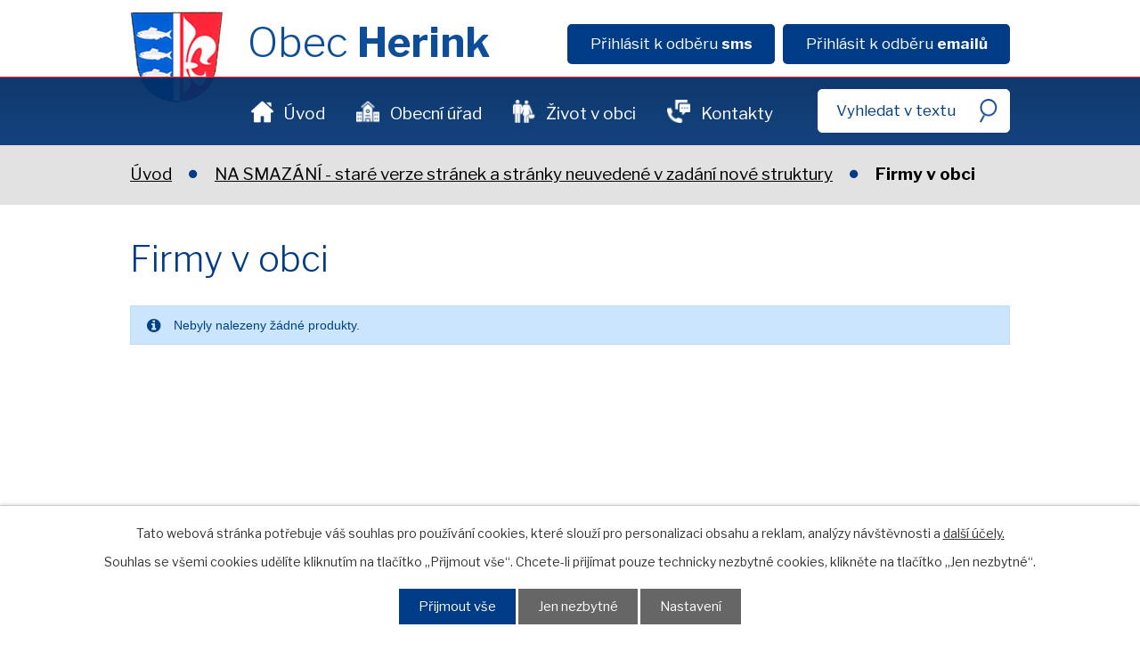

--- FILE ---
content_type: text/html; charset=utf-8
request_url: https://www.herink.cz/firmy-v-obci
body_size: 6362
content:
<!DOCTYPE html>
<html lang="cs" data-lang-system="cs">
	<head>



		<!--[if IE]><meta http-equiv="X-UA-Compatible" content="IE=EDGE"><![endif]-->
			<meta name="viewport" content="width=device-width, initial-scale=1, user-scalable=yes">
			<meta http-equiv="content-type" content="text/html; charset=utf-8" />
			<meta name="robots" content="index,follow" />
			<meta name="author" content="Antee s.r.o." />
			<meta name="description" content="Obec Herink se nachází v okrese Praha-východ v kraji Středočeském. Rozkládá se asi devatenáct kilometrů jihovýchodně od centra Prahy a sedm kilometrů jihozápadně od města Říčany." />
			<meta name="keywords" content="Obec Herink" />
			<meta name="viewport" content="width=device-width, initial-scale=1, user-scalable=yes" />
<title>Obec Herink | Firmy v obci</title>

		<link rel="stylesheet" type="text/css" href="https://cdn.antee.cz/jqueryui/1.8.20/css/smoothness/jquery-ui-1.8.20.custom.css?v=2" integrity="sha384-969tZdZyQm28oZBJc3HnOkX55bRgehf7P93uV7yHLjvpg/EMn7cdRjNDiJ3kYzs4" crossorigin="anonymous" />
		<link rel="stylesheet" type="text/css" href="/style.php?nid=V1FWRw==&amp;ver=1768399196" />
		<link rel="stylesheet" type="text/css" href="/css/libs.css?ver=1768399900" />
		<link rel="stylesheet" type="text/css" href="https://cdn.antee.cz/genericons/genericons/genericons.css?v=2" integrity="sha384-DVVni0eBddR2RAn0f3ykZjyh97AUIRF+05QPwYfLtPTLQu3B+ocaZm/JigaX0VKc" crossorigin="anonymous" />

		<script src="/js/jquery/jquery-3.0.0.min.js" ></script>
		<script src="/js/jquery/jquery-migrate-3.1.0.min.js" ></script>
		<script src="/js/jquery/jquery-ui.min.js" ></script>
		<script src="/js/jquery/jquery.ui.touch-punch.min.js" ></script>
		<script src="/js/libs.min.js?ver=1768399900" ></script>
		<script src="/js/ipo.min.js?ver=1768399889" ></script>
			<script src="/js/locales/cs.js?ver=1768399196" ></script>

			<script src='https://www.google.com/recaptcha/api.js?hl=cs&render=explicit' ></script>

		<link href="/uredni-deska?action=atom" type="application/atom+xml" rel="alternate" title="Úřední deska">
		<link href="/aktuality?action=atom" type="application/atom+xml" rel="alternate" title="Aktuality">
		<link href="/deje-se-v-obci?action=atom" type="application/atom+xml" rel="alternate" title="Děje se v obci">
		<link href="/rozpocet-obce?action=atom" type="application/atom+xml" rel="alternate" title="Rozpočet obce">
		<link href="/infobox?action=atom" type="application/atom+xml" rel="alternate" title="InfoBox">
<link rel="preconnect" href="https://fonts.gstatic.com/" crossorigin>
<link href="https://fonts.googleapis.com/css2?family=Libre+Franklin:wght@300;400;700&amp;display=fallback" rel="stylesheet">
<link href="/image.php?nid=1528&amp;oid=7672497" rel="icon" type="image/png">
<link rel="shortcut icon" href="/image.php?nid=1528&amp;oid=7672497">
<script>
ipo.api.live('body', function(el) {
//posun patičky
$(el).find("#ipocopyright").insertAfter("#ipocontainer");
//backlink
$(el).find(".backlink").addClass("action-button");
//akce
$(el).find(".event > a").addClass("action-button");
//turistika
$(el).find(".destination > p > a").addClass("action-button");
//fulltext
$(el).find(".elasticSearchForm").appendTo("#ipotopmenu");
});
</script>

<script>
// Aria-label pro stránkovací input
function updatePageInputAriaLabel() {
const $input = $('#frm-datagrid-noticeOverview-noticesGrid-grid-form-page');
if ($input.length) {
const val = $input.val();
$input.attr('aria-label', 'Zobrazit stranu ' + val);
$input.off('input change').on('input change', function () {
$(this).attr('aria-label', 'Zobrazit stranu ' + $(this).val());
});
}
}
// Všechny ARIA úpravy
function updateAriaLabels() {
// Nahradit h4.hiddenMenu → p
$("h4.hiddenMenu").each(function () {
const text = $(this).text();
$(this).replaceWith('<p class="hiddenMenu">' + text + '');
});
// Nahradit h4.newsheader → p
$("h4.newsheader").each(function () {
const text = $(this).text();
$(this).replaceWith('<p class="newsheader">' + text + '');
});
// Nahradit h5.hiddenMenu → p
$("h5.hiddenMenu").each(function () {
const text = $(this).text();
$(this).replaceWith('<span class="hiddenMenu">' + text + '');
});
// Textová pole filtrů
$('#frm-datagrid-noticeOverview-noticesGrid-grid-form-filters-name').attr('aria-label', 'Vyhledat název oznámení');
$('#frm-datagrid-noticeOverview-noticesGrid-grid-form-filters-added').attr('aria-label', 'Vyvěšení oznámení');
$('#frm-datagrid-noticeOverview-noticesGrid-grid-form-filters-archived').attr('aria-label', 'Sejmutí oznámení');
// Řazení
$('span.down').parent('a').attr('aria-label', 'Seřadit oznámení sestupně');
$('span.up').parent('a').attr('aria-label', 'Seřadit oznámení vzestupně');
// Výběr stavu oznámení
const $selectArchiv = $('#frm-datagrid-noticeOverview-noticesGrid-grid-form-filters-isArchived');
$selectArchiv.attr('aria-label', 'Stav oznámení');
$selectArchiv.find('option[value="N"]').attr('aria-label', 'Aktuální oznámení');
$selectArchiv.find('option[value="A"]').attr('aria-label', 'Archivované oznámení');
$selectArchiv.find('option[value="B"]').attr('aria-label', 'Všechny oznámení');
// Fulltextový formulář a vstupy
$('#frm-mainSection-elasticSearchForm-8032352-form').attr('aria-label', 'Fulltextové vyhledávání');
$('#frmform-q.elasticSearch-input').attr('aria-label', 'Fulltextové vyhledávání');
// Cookie lišta
$('div.cookie-choices-fixed').attr('aria-label', 'Nastavení cookies');
// Výběr počtu
const $selectItems = $('#frm-datagrid-noticeOverview-noticesGrid-grid-form-items');
$selectItems.attr('aria-label', 'Počet oznámení ve výpisu');
$selectItems.find('option[value="10"]').attr('aria-label', 'Zobrazit 10 oznámení');
$selectItems.find('option[value="20"]').attr('aria-label', 'Zobrazit 20 oznámení');
$selectItems.find('option[value="50"]').attr('aria-label', 'Zobrazit 50 oznámení');
// Stránkovací input
updatePageInputAriaLabel();
}
$(document).ready(function () {
updateAriaLabels();
// Sleduj skutečný formulář (corrected selector)
const targetNode = document.querySelector('form#frm-datagrid-noticeOverview-noticesGrid-grid-form');
if (!targetNode) return;
const observer = new MutationObserver(function () {
updateAriaLabels();
});
observer.observe(targetNode, {
childList: true,
subtree: true
});
});
</script>
<script>
(function () {
let lastPageValue = null;
setInterval(function () {
const $input = $('#frm-datagrid-noticeOverview-noticesGrid-grid-form-page');
if ($input.length) {
const currentVal = $input.val();
if (currentVal !== lastPageValue) {
$input.attr('aria-label', 'Zobrazit stranu ' + currentVal);
lastPageValue = currentVal;
}
}
}, 1000); // kontrola každou sekundu
})();
</script>
<link rel="preload" href="/image.php?nid=1528&amp;oid=7672554" as="image">
	</head>

	<body id="page4430960" class="subpage4430960 subpage7387032"
			
			data-nid="1528"
			data-lid="CZ"
			data-oid="4430960"
			data-layout-pagewidth="1024"
			
			data-slideshow-timer="3"
			
						
				
				data-layout="responsive" data-viewport_width_responsive="1024"
			>



							<div id="snippet-cookiesConfirmation-euCookiesSnp">			<div id="cookieChoiceInfo" class="cookie-choices-info template_1">
					<p>Tato webová stránka potřebuje váš souhlas pro používání cookies, které slouží pro personalizaci obsahu a reklam, analýzy návštěvnosti a 
						<a class="cookie-button more" href="https://navody.antee.cz/cookies" target="_blank">další účely.</a>
					</p>
					<p>
						Souhlas se všemi cookies udělíte kliknutím na tlačítko „Přijmout vše“. Chcete-li přijímat pouze technicky nezbytné cookies, klikněte na tlačítko „Jen nezbytné“.
					</p>
				<div class="buttons">
					<a class="cookie-button action-button ajax" id="cookieChoiceButton" rel=”nofollow” href="/firmy-v-obci?do=cookiesConfirmation-acceptAll">Přijmout vše</a>
					<a class="cookie-button cookie-button--settings action-button ajax" rel=”nofollow” href="/firmy-v-obci?do=cookiesConfirmation-onlyNecessary">Jen nezbytné</a>
					<a class="cookie-button cookie-button--settings action-button ajax" rel=”nofollow” href="/firmy-v-obci?do=cookiesConfirmation-openSettings">Nastavení</a>
				</div>
			</div>
</div>				<div id="ipocontainer">

			<div class="menu-toggler">

				<span>Menu</span>
				<span class="genericon genericon-menu"></span>
			</div>

			<span id="back-to-top">

				<i class="fa fa-angle-up"></i>
			</span>

			<div id="ipoheader">

				<div class="header-wrapper">
	<div class="header-container layout-container flex-container">
		<a href="/" class="header-logo">
			<img src="/image.php?nid=1528&amp;oid=7672554" alt="erb">
			<span>Obec </span>
			<strong>Herink</strong>
		</a>
		<div class="header-buttony flex-container">
			<a href="https://docs.google.com/forms/d/e/1FAIpQLSeJkY3qhkHqiX3LeyCLfqZco1Kf4HfQSr-rX-QMs1WhUYbBDA/viewform?vc=0&amp;c=0&amp;w=1" class="action-button">Přihlásit k odběru <strong>sms</strong></a>
			<a href="/aktuality?action=addSubscriber" class="action-button">Přihlásit k odběru <strong>emailů</strong></a>
		</div>
	</div>
</div>
			</div>

			<div id="ipotopmenuwrapper">

				<div id="ipotopmenu">
<h4 class="hiddenMenu">Horní menu</h4>
<ul class="topmenulevel1"><li class="topmenuitem1 noborder" id="ipomenu7348100"><a href="/">Úvod</a></li><li class="topmenuitem1" id="ipomenu4430915"><a href="/obecni-urad">Obecní úřad</a><ul class="topmenulevel2"><li class="topmenuitem2" id="ipomenu4430916"><a href="/obecni-urad-herink">Obecní úřad Herink</a><ul class="topmenulevel3"><li class="topmenuitem3" id="ipomenu4430918"><a href="/zakladni-informace-o-obci">Základní informace o obci</a></li><li class="topmenuitem3" id="ipomenu4430983"><a href="/povinne-zverejnovane-informace">Povinně zveřejňované informace</a></li><li class="topmenuitem3" id="ipomenu4431004"><a href="/poskytovani-informaci-prijem-podani">Poskytování informací, příjem podání</a></li><li class="topmenuitem3" id="ipomenu4430921"><a href="/elektronicka-podatelna">Elektronická podatelna</a></li><li class="topmenuitem3" id="ipomenu7168440"><a href="https://cro.justice.cz/" target="_blank">Registr oznámení</a></li><li class="topmenuitem3" id="ipomenu7016726"><a href="/informace-o-dorucovani-pisemnosti">Informace o doručování písemností</a></li></ul></li><li class="topmenuitem2" id="ipomenu7406105"><a href="/organizacni-struktura">Organizační struktura</a></li><li class="topmenuitem2" id="ipomenu4430930"><a href="/vyhlasky-a-dokumenty">Vyhlášky a dokumenty</a><ul class="topmenulevel3"><li class="topmenuitem3" id="ipomenu4430931"><a href="/zapisy-a-usneseni-zastupitelstva">Zápisy a usnesení zastupitelstva</a></li><li class="topmenuitem3" id="ipomenu4613007"><a href="/zapisy-z-vyboru">Zápisy z výborů</a></li><li class="topmenuitem3" id="ipomenu4430932"><a href="/obecni-vyhlasky">Obecní vyhlášky</a></li><li class="topmenuitem3" id="ipomenu4856486"><a href="/uzavrene-smlouvy">Uzavřené smlouvy</a></li><li class="topmenuitem3" id="ipomenu4948476"><a href="/formulare-prihlasky">Formuláře, přihlášky</a></li><li class="topmenuitem3" id="ipomenu5245057"><a href="/pasport-mistnich-komunikaci">Pasport místních komunikací</a></li><li class="topmenuitem3" id="ipomenu10447076"><a href="/smernice">Směrnice</a></li><li class="topmenuitem3" id="ipomenu6121970"><a href="/strategicky-plan-obce-2017-2027">Strategický plán obce 2017 - 2027</a></li></ul></li><li class="topmenuitem2" id="ipomenu2774668"><a href="/uredni-deska">Úřední deska</a></li><li class="topmenuitem2" id="ipomenu7387127"><a href="/rozpocet-obce">Rozpočet obce</a></li><li class="topmenuitem2" id="ipomenu4430936"><a href="/uzemni-plan">Územní plán</a></li><li class="topmenuitem2" id="ipomenu4430938"><a href="#" class="nolink">Granty a dotace</a><ul class="topmenulevel3"><li class="topmenuitem3" id="ipomenu4431053"><a href="/obecni-dotace">Obecní dotace</a></li><li class="topmenuitem3" id="ipomenu4431054"><a href="/ziskane-dotace">Získané dotace</a></li></ul></li><li class="topmenuitem2" id="ipomenu7699453"><a href="https://www.vhodne-uverejneni.cz/profil/obec-herink" target="_blank">Veřejné zakázky</a></li><li class="topmenuitem2" id="ipomenu6578458"><a href="/zpracovani-osobnich-udaju">Zpracování osobních údajů</a></li></ul></li><li class="topmenuitem1" id="ipomenu4430944"><a href="/zivot-v-obci">Život v obci</a><ul class="topmenulevel2"><li class="topmenuitem2" id="ipomenu4460416"><a href="/aktuality">Aktuality</a></li><li class="topmenuitem2" id="ipomenu5931845"><a href="/hlaseni-poruch-a-zavad">Hlášení poruch a závad</a></li><li class="topmenuitem2" id="ipomenu5371942"><a href="/multifunkcni-hriste">Multifunkční hřiště</a></li><li class="topmenuitem2" id="ipomenu10536713"><a href="/pumptrackovy-areal">Pumptrackový areál</a></li><li class="topmenuitem2" id="ipomenu4430939"><a href="/odpadove-hospodarstvi">Odpadové hospodářství</a></li><li class="topmenuitem2" id="ipomenu4903232"><a href="/zpravodaj">Zpravodaj</a></li><li class="topmenuitem2" id="ipomenu6861898"><a href="/kronika-obce">Kronika obce</a></li><li class="topmenuitem2" id="ipomenu11373671"><a href="/verejne-osvetleni">Veřejné osvětlení</a></li><li class="topmenuitem2" id="ipomenu4430946"><a href="/historie-obce">Historie obce</a></li><li class="topmenuitem2" id="ipomenu4430947"><a href="/organizace-a-sdruzeni">Organizace a sdružení</a></li><li class="topmenuitem2" id="ipomenu4430956"><a href="/fotogalerie">Fotogalerie</a></li><li class="topmenuitem2" id="ipomenu4430955"><a href="/okolni-obce">Okolní obce</a></li><li class="topmenuitem2" id="ipomenu4430949"><a href="/sluzby-v-obci">Služby v obci</a></li></ul></li><li class="topmenuitem1" id="ipomenu7386976"><a href="/kontakty">Kontakty</a></li></ul>
					<div class="cleartop"></div>
				</div>
			</div>
			<div id="ipomain">
				<div class="elasticSearchForm elasticSearch-container" id="elasticSearch-form-4429672" >
	<h4 class="newsheader">Fulltextové vyhledávání</h4>
	<div class="newsbody">
<form action="/firmy-v-obci?do=mainSection-elasticSearchForm-4429672-form-submit" method="post" id="frm-mainSection-elasticSearchForm-4429672-form">
<label hidden="" for="frmform-q">Fulltextové vyhledávání</label><input type="text" placeholder="Vyhledat v textu" autocomplete="off" name="q" id="frmform-q" value=""> 			<input type="submit" value="Hledat" class="action-button">
			<div class="elasticSearch-autocomplete"></div>
</form>
	</div>
</div>

<script >

	app.index.requireElasticSearchAutocomplete('frmform-q', "\/fulltextove-vyhledavani?do=autocomplete");
</script>

				<div id="ipomainframe">
					<div id="ipopage">
<div id="iponavigation">
	<h5 class="hiddenMenu">Drobečková navigace</h5>
	<p>
			<a href="/">Úvod</a> <span class="separator">&gt;</span>
			<a href="/obecni-urad-prevzit">NA SMAZÁNÍ - staré verze stránek a stránky neuvedené v zadání nové struktury</a> <span class="separator">&gt;</span>
			<span class="currentPage">Firmy v obci</span>
	</p>

</div>
						<div class="ipopagetext">
							<div class="catalog view-default content">
								
								<h1>Firmy v obci</h1>

<div id="snippet--flash"></div>
								
																		<div class="paragraph">
					</div>
<hr class="cleaner">

<div>

	<div class="flash-message flash-info">
			<div class="flash-message-content">
			<i class="flash-message-icon fa fa-info-circle"></i>
			<div class="flash-message-text">Nebyly nalezeny žádné produkty.</div></div></div>
</div>

<hr class="cleaner">


	<div class="paragraph">
					</div>
															</div>
						</div>
					</div>


					

					

					<div class="hrclear"></div>
					<div id="ipocopyright">
<div class="copyright">
	<div class="footer-wrapper">
	<div class="footer-container flex-container layout-container">
		<div class="info_box">
			<h2>
				Obec Herink
			</h2>
			<p>
				Do Višňovky 28,<br>
				251 01 Herink
			</p>
			<p>
				<strong class="minwidth_s">Telefon: </strong><a href="tel:+420323637185">+420 323 637 185</a> - Obecní úřad<br>
				<strong class="minwidth_s">Mobil: </strong><a href="tel:+420602608798">+420 602 608 798</a> - Obecní úřad<br>
				<strong class="minwidth_s">Mobil: </strong><a href="tel:%20+420602608889">+420 602 608 889</a> - <strong>Karel Zeman, starosta</strong>
			</p>
		</div>
		<div class="mapa_box">
			<a href="https://goo.gl/maps/KmxNQPoq7YfY7Rua7" target="_blank" rel="noopener noreferrer" class="action-button"><strong>Najít obec </strong>na mapě</a>
		</div>
	</div>
</div>
<div class="row antee">
	<p class="layout-container">
		© 2026 Herink, <a href="mailto:ou@herink.cz">Kontaktovat webmastera</a>, <span id="links"><a href="/mapa-stranek">Mapa stránek</a>, <a href="/prohlaseni-o-pristupnosti">Prohlášení o přístupnosti</a></span><br>ANTEE s.r.o. - <a href="https://www.antee.cz" rel="nofollow">Tvorba webových stránek</a>, Redakční systém IPO
	</p>
</div>
</div>
					</div>
					<div id="ipostatistics">
<script >
	var _paq = _paq || [];
	_paq.push(['disableCookies']);
	_paq.push(['trackPageView']);
	_paq.push(['enableLinkTracking']);
	(function() {
		var u="https://matomo.antee.cz/";
		_paq.push(['setTrackerUrl', u+'piwik.php']);
		_paq.push(['setSiteId', 3524]);
		var d=document, g=d.createElement('script'), s=d.getElementsByTagName('script')[0];
		g.defer=true; g.async=true; g.src=u+'piwik.js'; s.parentNode.insertBefore(g,s);
	})();
</script>
<script >
	$(document).ready(function() {
		$('a[href^="mailto"]').on("click", function(){
			_paq.push(['setCustomVariable', 1, 'Click mailto','Email='+this.href.replace(/^mailto:/i,'') + ' /Page = ' +  location.href,'page']);
			_paq.push(['trackGoal', null]);
			_paq.push(['trackPageView']);
		});

		$('a[href^="tel"]').on("click", function(){
			_paq.push(['setCustomVariable', 1, 'Click telefon','Telefon='+this.href.replace(/^tel:/i,'') + ' /Page = ' +  location.href,'page']);
			_paq.push(['trackPageView']);
		});
	});
</script>
					</div>

					<div id="ipofooter">
						
					</div>
				</div>
			</div>
		</div>
	</body>
</html>
